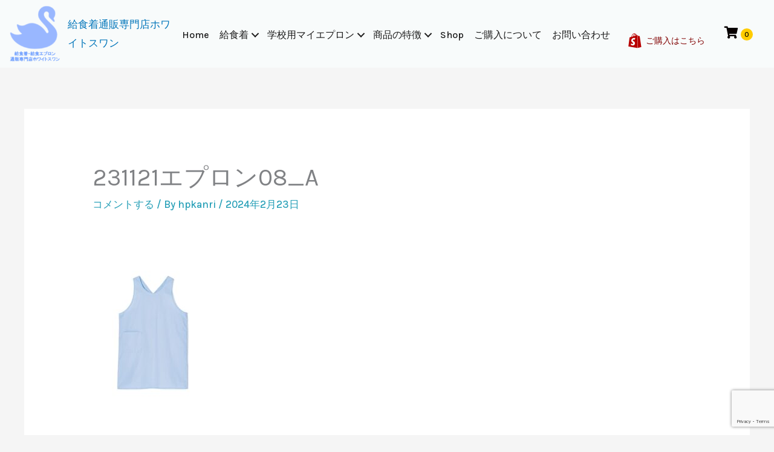

--- FILE ---
content_type: text/html; charset=utf-8
request_url: https://www.google.com/recaptcha/api2/anchor?ar=1&k=6LfL56YqAAAAAPcJnoeVxy0uUU77rMHw6HNGx8Lp&co=aHR0cHM6Ly93aGl0ZXN3YW4ua3l1c3lva3UubmV0OjQ0Mw..&hl=en&v=PoyoqOPhxBO7pBk68S4YbpHZ&size=invisible&anchor-ms=20000&execute-ms=30000&cb=nt2tpw3702tg
body_size: 48603
content:
<!DOCTYPE HTML><html dir="ltr" lang="en"><head><meta http-equiv="Content-Type" content="text/html; charset=UTF-8">
<meta http-equiv="X-UA-Compatible" content="IE=edge">
<title>reCAPTCHA</title>
<style type="text/css">
/* cyrillic-ext */
@font-face {
  font-family: 'Roboto';
  font-style: normal;
  font-weight: 400;
  font-stretch: 100%;
  src: url(//fonts.gstatic.com/s/roboto/v48/KFO7CnqEu92Fr1ME7kSn66aGLdTylUAMa3GUBHMdazTgWw.woff2) format('woff2');
  unicode-range: U+0460-052F, U+1C80-1C8A, U+20B4, U+2DE0-2DFF, U+A640-A69F, U+FE2E-FE2F;
}
/* cyrillic */
@font-face {
  font-family: 'Roboto';
  font-style: normal;
  font-weight: 400;
  font-stretch: 100%;
  src: url(//fonts.gstatic.com/s/roboto/v48/KFO7CnqEu92Fr1ME7kSn66aGLdTylUAMa3iUBHMdazTgWw.woff2) format('woff2');
  unicode-range: U+0301, U+0400-045F, U+0490-0491, U+04B0-04B1, U+2116;
}
/* greek-ext */
@font-face {
  font-family: 'Roboto';
  font-style: normal;
  font-weight: 400;
  font-stretch: 100%;
  src: url(//fonts.gstatic.com/s/roboto/v48/KFO7CnqEu92Fr1ME7kSn66aGLdTylUAMa3CUBHMdazTgWw.woff2) format('woff2');
  unicode-range: U+1F00-1FFF;
}
/* greek */
@font-face {
  font-family: 'Roboto';
  font-style: normal;
  font-weight: 400;
  font-stretch: 100%;
  src: url(//fonts.gstatic.com/s/roboto/v48/KFO7CnqEu92Fr1ME7kSn66aGLdTylUAMa3-UBHMdazTgWw.woff2) format('woff2');
  unicode-range: U+0370-0377, U+037A-037F, U+0384-038A, U+038C, U+038E-03A1, U+03A3-03FF;
}
/* math */
@font-face {
  font-family: 'Roboto';
  font-style: normal;
  font-weight: 400;
  font-stretch: 100%;
  src: url(//fonts.gstatic.com/s/roboto/v48/KFO7CnqEu92Fr1ME7kSn66aGLdTylUAMawCUBHMdazTgWw.woff2) format('woff2');
  unicode-range: U+0302-0303, U+0305, U+0307-0308, U+0310, U+0312, U+0315, U+031A, U+0326-0327, U+032C, U+032F-0330, U+0332-0333, U+0338, U+033A, U+0346, U+034D, U+0391-03A1, U+03A3-03A9, U+03B1-03C9, U+03D1, U+03D5-03D6, U+03F0-03F1, U+03F4-03F5, U+2016-2017, U+2034-2038, U+203C, U+2040, U+2043, U+2047, U+2050, U+2057, U+205F, U+2070-2071, U+2074-208E, U+2090-209C, U+20D0-20DC, U+20E1, U+20E5-20EF, U+2100-2112, U+2114-2115, U+2117-2121, U+2123-214F, U+2190, U+2192, U+2194-21AE, U+21B0-21E5, U+21F1-21F2, U+21F4-2211, U+2213-2214, U+2216-22FF, U+2308-230B, U+2310, U+2319, U+231C-2321, U+2336-237A, U+237C, U+2395, U+239B-23B7, U+23D0, U+23DC-23E1, U+2474-2475, U+25AF, U+25B3, U+25B7, U+25BD, U+25C1, U+25CA, U+25CC, U+25FB, U+266D-266F, U+27C0-27FF, U+2900-2AFF, U+2B0E-2B11, U+2B30-2B4C, U+2BFE, U+3030, U+FF5B, U+FF5D, U+1D400-1D7FF, U+1EE00-1EEFF;
}
/* symbols */
@font-face {
  font-family: 'Roboto';
  font-style: normal;
  font-weight: 400;
  font-stretch: 100%;
  src: url(//fonts.gstatic.com/s/roboto/v48/KFO7CnqEu92Fr1ME7kSn66aGLdTylUAMaxKUBHMdazTgWw.woff2) format('woff2');
  unicode-range: U+0001-000C, U+000E-001F, U+007F-009F, U+20DD-20E0, U+20E2-20E4, U+2150-218F, U+2190, U+2192, U+2194-2199, U+21AF, U+21E6-21F0, U+21F3, U+2218-2219, U+2299, U+22C4-22C6, U+2300-243F, U+2440-244A, U+2460-24FF, U+25A0-27BF, U+2800-28FF, U+2921-2922, U+2981, U+29BF, U+29EB, U+2B00-2BFF, U+4DC0-4DFF, U+FFF9-FFFB, U+10140-1018E, U+10190-1019C, U+101A0, U+101D0-101FD, U+102E0-102FB, U+10E60-10E7E, U+1D2C0-1D2D3, U+1D2E0-1D37F, U+1F000-1F0FF, U+1F100-1F1AD, U+1F1E6-1F1FF, U+1F30D-1F30F, U+1F315, U+1F31C, U+1F31E, U+1F320-1F32C, U+1F336, U+1F378, U+1F37D, U+1F382, U+1F393-1F39F, U+1F3A7-1F3A8, U+1F3AC-1F3AF, U+1F3C2, U+1F3C4-1F3C6, U+1F3CA-1F3CE, U+1F3D4-1F3E0, U+1F3ED, U+1F3F1-1F3F3, U+1F3F5-1F3F7, U+1F408, U+1F415, U+1F41F, U+1F426, U+1F43F, U+1F441-1F442, U+1F444, U+1F446-1F449, U+1F44C-1F44E, U+1F453, U+1F46A, U+1F47D, U+1F4A3, U+1F4B0, U+1F4B3, U+1F4B9, U+1F4BB, U+1F4BF, U+1F4C8-1F4CB, U+1F4D6, U+1F4DA, U+1F4DF, U+1F4E3-1F4E6, U+1F4EA-1F4ED, U+1F4F7, U+1F4F9-1F4FB, U+1F4FD-1F4FE, U+1F503, U+1F507-1F50B, U+1F50D, U+1F512-1F513, U+1F53E-1F54A, U+1F54F-1F5FA, U+1F610, U+1F650-1F67F, U+1F687, U+1F68D, U+1F691, U+1F694, U+1F698, U+1F6AD, U+1F6B2, U+1F6B9-1F6BA, U+1F6BC, U+1F6C6-1F6CF, U+1F6D3-1F6D7, U+1F6E0-1F6EA, U+1F6F0-1F6F3, U+1F6F7-1F6FC, U+1F700-1F7FF, U+1F800-1F80B, U+1F810-1F847, U+1F850-1F859, U+1F860-1F887, U+1F890-1F8AD, U+1F8B0-1F8BB, U+1F8C0-1F8C1, U+1F900-1F90B, U+1F93B, U+1F946, U+1F984, U+1F996, U+1F9E9, U+1FA00-1FA6F, U+1FA70-1FA7C, U+1FA80-1FA89, U+1FA8F-1FAC6, U+1FACE-1FADC, U+1FADF-1FAE9, U+1FAF0-1FAF8, U+1FB00-1FBFF;
}
/* vietnamese */
@font-face {
  font-family: 'Roboto';
  font-style: normal;
  font-weight: 400;
  font-stretch: 100%;
  src: url(//fonts.gstatic.com/s/roboto/v48/KFO7CnqEu92Fr1ME7kSn66aGLdTylUAMa3OUBHMdazTgWw.woff2) format('woff2');
  unicode-range: U+0102-0103, U+0110-0111, U+0128-0129, U+0168-0169, U+01A0-01A1, U+01AF-01B0, U+0300-0301, U+0303-0304, U+0308-0309, U+0323, U+0329, U+1EA0-1EF9, U+20AB;
}
/* latin-ext */
@font-face {
  font-family: 'Roboto';
  font-style: normal;
  font-weight: 400;
  font-stretch: 100%;
  src: url(//fonts.gstatic.com/s/roboto/v48/KFO7CnqEu92Fr1ME7kSn66aGLdTylUAMa3KUBHMdazTgWw.woff2) format('woff2');
  unicode-range: U+0100-02BA, U+02BD-02C5, U+02C7-02CC, U+02CE-02D7, U+02DD-02FF, U+0304, U+0308, U+0329, U+1D00-1DBF, U+1E00-1E9F, U+1EF2-1EFF, U+2020, U+20A0-20AB, U+20AD-20C0, U+2113, U+2C60-2C7F, U+A720-A7FF;
}
/* latin */
@font-face {
  font-family: 'Roboto';
  font-style: normal;
  font-weight: 400;
  font-stretch: 100%;
  src: url(//fonts.gstatic.com/s/roboto/v48/KFO7CnqEu92Fr1ME7kSn66aGLdTylUAMa3yUBHMdazQ.woff2) format('woff2');
  unicode-range: U+0000-00FF, U+0131, U+0152-0153, U+02BB-02BC, U+02C6, U+02DA, U+02DC, U+0304, U+0308, U+0329, U+2000-206F, U+20AC, U+2122, U+2191, U+2193, U+2212, U+2215, U+FEFF, U+FFFD;
}
/* cyrillic-ext */
@font-face {
  font-family: 'Roboto';
  font-style: normal;
  font-weight: 500;
  font-stretch: 100%;
  src: url(//fonts.gstatic.com/s/roboto/v48/KFO7CnqEu92Fr1ME7kSn66aGLdTylUAMa3GUBHMdazTgWw.woff2) format('woff2');
  unicode-range: U+0460-052F, U+1C80-1C8A, U+20B4, U+2DE0-2DFF, U+A640-A69F, U+FE2E-FE2F;
}
/* cyrillic */
@font-face {
  font-family: 'Roboto';
  font-style: normal;
  font-weight: 500;
  font-stretch: 100%;
  src: url(//fonts.gstatic.com/s/roboto/v48/KFO7CnqEu92Fr1ME7kSn66aGLdTylUAMa3iUBHMdazTgWw.woff2) format('woff2');
  unicode-range: U+0301, U+0400-045F, U+0490-0491, U+04B0-04B1, U+2116;
}
/* greek-ext */
@font-face {
  font-family: 'Roboto';
  font-style: normal;
  font-weight: 500;
  font-stretch: 100%;
  src: url(//fonts.gstatic.com/s/roboto/v48/KFO7CnqEu92Fr1ME7kSn66aGLdTylUAMa3CUBHMdazTgWw.woff2) format('woff2');
  unicode-range: U+1F00-1FFF;
}
/* greek */
@font-face {
  font-family: 'Roboto';
  font-style: normal;
  font-weight: 500;
  font-stretch: 100%;
  src: url(//fonts.gstatic.com/s/roboto/v48/KFO7CnqEu92Fr1ME7kSn66aGLdTylUAMa3-UBHMdazTgWw.woff2) format('woff2');
  unicode-range: U+0370-0377, U+037A-037F, U+0384-038A, U+038C, U+038E-03A1, U+03A3-03FF;
}
/* math */
@font-face {
  font-family: 'Roboto';
  font-style: normal;
  font-weight: 500;
  font-stretch: 100%;
  src: url(//fonts.gstatic.com/s/roboto/v48/KFO7CnqEu92Fr1ME7kSn66aGLdTylUAMawCUBHMdazTgWw.woff2) format('woff2');
  unicode-range: U+0302-0303, U+0305, U+0307-0308, U+0310, U+0312, U+0315, U+031A, U+0326-0327, U+032C, U+032F-0330, U+0332-0333, U+0338, U+033A, U+0346, U+034D, U+0391-03A1, U+03A3-03A9, U+03B1-03C9, U+03D1, U+03D5-03D6, U+03F0-03F1, U+03F4-03F5, U+2016-2017, U+2034-2038, U+203C, U+2040, U+2043, U+2047, U+2050, U+2057, U+205F, U+2070-2071, U+2074-208E, U+2090-209C, U+20D0-20DC, U+20E1, U+20E5-20EF, U+2100-2112, U+2114-2115, U+2117-2121, U+2123-214F, U+2190, U+2192, U+2194-21AE, U+21B0-21E5, U+21F1-21F2, U+21F4-2211, U+2213-2214, U+2216-22FF, U+2308-230B, U+2310, U+2319, U+231C-2321, U+2336-237A, U+237C, U+2395, U+239B-23B7, U+23D0, U+23DC-23E1, U+2474-2475, U+25AF, U+25B3, U+25B7, U+25BD, U+25C1, U+25CA, U+25CC, U+25FB, U+266D-266F, U+27C0-27FF, U+2900-2AFF, U+2B0E-2B11, U+2B30-2B4C, U+2BFE, U+3030, U+FF5B, U+FF5D, U+1D400-1D7FF, U+1EE00-1EEFF;
}
/* symbols */
@font-face {
  font-family: 'Roboto';
  font-style: normal;
  font-weight: 500;
  font-stretch: 100%;
  src: url(//fonts.gstatic.com/s/roboto/v48/KFO7CnqEu92Fr1ME7kSn66aGLdTylUAMaxKUBHMdazTgWw.woff2) format('woff2');
  unicode-range: U+0001-000C, U+000E-001F, U+007F-009F, U+20DD-20E0, U+20E2-20E4, U+2150-218F, U+2190, U+2192, U+2194-2199, U+21AF, U+21E6-21F0, U+21F3, U+2218-2219, U+2299, U+22C4-22C6, U+2300-243F, U+2440-244A, U+2460-24FF, U+25A0-27BF, U+2800-28FF, U+2921-2922, U+2981, U+29BF, U+29EB, U+2B00-2BFF, U+4DC0-4DFF, U+FFF9-FFFB, U+10140-1018E, U+10190-1019C, U+101A0, U+101D0-101FD, U+102E0-102FB, U+10E60-10E7E, U+1D2C0-1D2D3, U+1D2E0-1D37F, U+1F000-1F0FF, U+1F100-1F1AD, U+1F1E6-1F1FF, U+1F30D-1F30F, U+1F315, U+1F31C, U+1F31E, U+1F320-1F32C, U+1F336, U+1F378, U+1F37D, U+1F382, U+1F393-1F39F, U+1F3A7-1F3A8, U+1F3AC-1F3AF, U+1F3C2, U+1F3C4-1F3C6, U+1F3CA-1F3CE, U+1F3D4-1F3E0, U+1F3ED, U+1F3F1-1F3F3, U+1F3F5-1F3F7, U+1F408, U+1F415, U+1F41F, U+1F426, U+1F43F, U+1F441-1F442, U+1F444, U+1F446-1F449, U+1F44C-1F44E, U+1F453, U+1F46A, U+1F47D, U+1F4A3, U+1F4B0, U+1F4B3, U+1F4B9, U+1F4BB, U+1F4BF, U+1F4C8-1F4CB, U+1F4D6, U+1F4DA, U+1F4DF, U+1F4E3-1F4E6, U+1F4EA-1F4ED, U+1F4F7, U+1F4F9-1F4FB, U+1F4FD-1F4FE, U+1F503, U+1F507-1F50B, U+1F50D, U+1F512-1F513, U+1F53E-1F54A, U+1F54F-1F5FA, U+1F610, U+1F650-1F67F, U+1F687, U+1F68D, U+1F691, U+1F694, U+1F698, U+1F6AD, U+1F6B2, U+1F6B9-1F6BA, U+1F6BC, U+1F6C6-1F6CF, U+1F6D3-1F6D7, U+1F6E0-1F6EA, U+1F6F0-1F6F3, U+1F6F7-1F6FC, U+1F700-1F7FF, U+1F800-1F80B, U+1F810-1F847, U+1F850-1F859, U+1F860-1F887, U+1F890-1F8AD, U+1F8B0-1F8BB, U+1F8C0-1F8C1, U+1F900-1F90B, U+1F93B, U+1F946, U+1F984, U+1F996, U+1F9E9, U+1FA00-1FA6F, U+1FA70-1FA7C, U+1FA80-1FA89, U+1FA8F-1FAC6, U+1FACE-1FADC, U+1FADF-1FAE9, U+1FAF0-1FAF8, U+1FB00-1FBFF;
}
/* vietnamese */
@font-face {
  font-family: 'Roboto';
  font-style: normal;
  font-weight: 500;
  font-stretch: 100%;
  src: url(//fonts.gstatic.com/s/roboto/v48/KFO7CnqEu92Fr1ME7kSn66aGLdTylUAMa3OUBHMdazTgWw.woff2) format('woff2');
  unicode-range: U+0102-0103, U+0110-0111, U+0128-0129, U+0168-0169, U+01A0-01A1, U+01AF-01B0, U+0300-0301, U+0303-0304, U+0308-0309, U+0323, U+0329, U+1EA0-1EF9, U+20AB;
}
/* latin-ext */
@font-face {
  font-family: 'Roboto';
  font-style: normal;
  font-weight: 500;
  font-stretch: 100%;
  src: url(//fonts.gstatic.com/s/roboto/v48/KFO7CnqEu92Fr1ME7kSn66aGLdTylUAMa3KUBHMdazTgWw.woff2) format('woff2');
  unicode-range: U+0100-02BA, U+02BD-02C5, U+02C7-02CC, U+02CE-02D7, U+02DD-02FF, U+0304, U+0308, U+0329, U+1D00-1DBF, U+1E00-1E9F, U+1EF2-1EFF, U+2020, U+20A0-20AB, U+20AD-20C0, U+2113, U+2C60-2C7F, U+A720-A7FF;
}
/* latin */
@font-face {
  font-family: 'Roboto';
  font-style: normal;
  font-weight: 500;
  font-stretch: 100%;
  src: url(//fonts.gstatic.com/s/roboto/v48/KFO7CnqEu92Fr1ME7kSn66aGLdTylUAMa3yUBHMdazQ.woff2) format('woff2');
  unicode-range: U+0000-00FF, U+0131, U+0152-0153, U+02BB-02BC, U+02C6, U+02DA, U+02DC, U+0304, U+0308, U+0329, U+2000-206F, U+20AC, U+2122, U+2191, U+2193, U+2212, U+2215, U+FEFF, U+FFFD;
}
/* cyrillic-ext */
@font-face {
  font-family: 'Roboto';
  font-style: normal;
  font-weight: 900;
  font-stretch: 100%;
  src: url(//fonts.gstatic.com/s/roboto/v48/KFO7CnqEu92Fr1ME7kSn66aGLdTylUAMa3GUBHMdazTgWw.woff2) format('woff2');
  unicode-range: U+0460-052F, U+1C80-1C8A, U+20B4, U+2DE0-2DFF, U+A640-A69F, U+FE2E-FE2F;
}
/* cyrillic */
@font-face {
  font-family: 'Roboto';
  font-style: normal;
  font-weight: 900;
  font-stretch: 100%;
  src: url(//fonts.gstatic.com/s/roboto/v48/KFO7CnqEu92Fr1ME7kSn66aGLdTylUAMa3iUBHMdazTgWw.woff2) format('woff2');
  unicode-range: U+0301, U+0400-045F, U+0490-0491, U+04B0-04B1, U+2116;
}
/* greek-ext */
@font-face {
  font-family: 'Roboto';
  font-style: normal;
  font-weight: 900;
  font-stretch: 100%;
  src: url(//fonts.gstatic.com/s/roboto/v48/KFO7CnqEu92Fr1ME7kSn66aGLdTylUAMa3CUBHMdazTgWw.woff2) format('woff2');
  unicode-range: U+1F00-1FFF;
}
/* greek */
@font-face {
  font-family: 'Roboto';
  font-style: normal;
  font-weight: 900;
  font-stretch: 100%;
  src: url(//fonts.gstatic.com/s/roboto/v48/KFO7CnqEu92Fr1ME7kSn66aGLdTylUAMa3-UBHMdazTgWw.woff2) format('woff2');
  unicode-range: U+0370-0377, U+037A-037F, U+0384-038A, U+038C, U+038E-03A1, U+03A3-03FF;
}
/* math */
@font-face {
  font-family: 'Roboto';
  font-style: normal;
  font-weight: 900;
  font-stretch: 100%;
  src: url(//fonts.gstatic.com/s/roboto/v48/KFO7CnqEu92Fr1ME7kSn66aGLdTylUAMawCUBHMdazTgWw.woff2) format('woff2');
  unicode-range: U+0302-0303, U+0305, U+0307-0308, U+0310, U+0312, U+0315, U+031A, U+0326-0327, U+032C, U+032F-0330, U+0332-0333, U+0338, U+033A, U+0346, U+034D, U+0391-03A1, U+03A3-03A9, U+03B1-03C9, U+03D1, U+03D5-03D6, U+03F0-03F1, U+03F4-03F5, U+2016-2017, U+2034-2038, U+203C, U+2040, U+2043, U+2047, U+2050, U+2057, U+205F, U+2070-2071, U+2074-208E, U+2090-209C, U+20D0-20DC, U+20E1, U+20E5-20EF, U+2100-2112, U+2114-2115, U+2117-2121, U+2123-214F, U+2190, U+2192, U+2194-21AE, U+21B0-21E5, U+21F1-21F2, U+21F4-2211, U+2213-2214, U+2216-22FF, U+2308-230B, U+2310, U+2319, U+231C-2321, U+2336-237A, U+237C, U+2395, U+239B-23B7, U+23D0, U+23DC-23E1, U+2474-2475, U+25AF, U+25B3, U+25B7, U+25BD, U+25C1, U+25CA, U+25CC, U+25FB, U+266D-266F, U+27C0-27FF, U+2900-2AFF, U+2B0E-2B11, U+2B30-2B4C, U+2BFE, U+3030, U+FF5B, U+FF5D, U+1D400-1D7FF, U+1EE00-1EEFF;
}
/* symbols */
@font-face {
  font-family: 'Roboto';
  font-style: normal;
  font-weight: 900;
  font-stretch: 100%;
  src: url(//fonts.gstatic.com/s/roboto/v48/KFO7CnqEu92Fr1ME7kSn66aGLdTylUAMaxKUBHMdazTgWw.woff2) format('woff2');
  unicode-range: U+0001-000C, U+000E-001F, U+007F-009F, U+20DD-20E0, U+20E2-20E4, U+2150-218F, U+2190, U+2192, U+2194-2199, U+21AF, U+21E6-21F0, U+21F3, U+2218-2219, U+2299, U+22C4-22C6, U+2300-243F, U+2440-244A, U+2460-24FF, U+25A0-27BF, U+2800-28FF, U+2921-2922, U+2981, U+29BF, U+29EB, U+2B00-2BFF, U+4DC0-4DFF, U+FFF9-FFFB, U+10140-1018E, U+10190-1019C, U+101A0, U+101D0-101FD, U+102E0-102FB, U+10E60-10E7E, U+1D2C0-1D2D3, U+1D2E0-1D37F, U+1F000-1F0FF, U+1F100-1F1AD, U+1F1E6-1F1FF, U+1F30D-1F30F, U+1F315, U+1F31C, U+1F31E, U+1F320-1F32C, U+1F336, U+1F378, U+1F37D, U+1F382, U+1F393-1F39F, U+1F3A7-1F3A8, U+1F3AC-1F3AF, U+1F3C2, U+1F3C4-1F3C6, U+1F3CA-1F3CE, U+1F3D4-1F3E0, U+1F3ED, U+1F3F1-1F3F3, U+1F3F5-1F3F7, U+1F408, U+1F415, U+1F41F, U+1F426, U+1F43F, U+1F441-1F442, U+1F444, U+1F446-1F449, U+1F44C-1F44E, U+1F453, U+1F46A, U+1F47D, U+1F4A3, U+1F4B0, U+1F4B3, U+1F4B9, U+1F4BB, U+1F4BF, U+1F4C8-1F4CB, U+1F4D6, U+1F4DA, U+1F4DF, U+1F4E3-1F4E6, U+1F4EA-1F4ED, U+1F4F7, U+1F4F9-1F4FB, U+1F4FD-1F4FE, U+1F503, U+1F507-1F50B, U+1F50D, U+1F512-1F513, U+1F53E-1F54A, U+1F54F-1F5FA, U+1F610, U+1F650-1F67F, U+1F687, U+1F68D, U+1F691, U+1F694, U+1F698, U+1F6AD, U+1F6B2, U+1F6B9-1F6BA, U+1F6BC, U+1F6C6-1F6CF, U+1F6D3-1F6D7, U+1F6E0-1F6EA, U+1F6F0-1F6F3, U+1F6F7-1F6FC, U+1F700-1F7FF, U+1F800-1F80B, U+1F810-1F847, U+1F850-1F859, U+1F860-1F887, U+1F890-1F8AD, U+1F8B0-1F8BB, U+1F8C0-1F8C1, U+1F900-1F90B, U+1F93B, U+1F946, U+1F984, U+1F996, U+1F9E9, U+1FA00-1FA6F, U+1FA70-1FA7C, U+1FA80-1FA89, U+1FA8F-1FAC6, U+1FACE-1FADC, U+1FADF-1FAE9, U+1FAF0-1FAF8, U+1FB00-1FBFF;
}
/* vietnamese */
@font-face {
  font-family: 'Roboto';
  font-style: normal;
  font-weight: 900;
  font-stretch: 100%;
  src: url(//fonts.gstatic.com/s/roboto/v48/KFO7CnqEu92Fr1ME7kSn66aGLdTylUAMa3OUBHMdazTgWw.woff2) format('woff2');
  unicode-range: U+0102-0103, U+0110-0111, U+0128-0129, U+0168-0169, U+01A0-01A1, U+01AF-01B0, U+0300-0301, U+0303-0304, U+0308-0309, U+0323, U+0329, U+1EA0-1EF9, U+20AB;
}
/* latin-ext */
@font-face {
  font-family: 'Roboto';
  font-style: normal;
  font-weight: 900;
  font-stretch: 100%;
  src: url(//fonts.gstatic.com/s/roboto/v48/KFO7CnqEu92Fr1ME7kSn66aGLdTylUAMa3KUBHMdazTgWw.woff2) format('woff2');
  unicode-range: U+0100-02BA, U+02BD-02C5, U+02C7-02CC, U+02CE-02D7, U+02DD-02FF, U+0304, U+0308, U+0329, U+1D00-1DBF, U+1E00-1E9F, U+1EF2-1EFF, U+2020, U+20A0-20AB, U+20AD-20C0, U+2113, U+2C60-2C7F, U+A720-A7FF;
}
/* latin */
@font-face {
  font-family: 'Roboto';
  font-style: normal;
  font-weight: 900;
  font-stretch: 100%;
  src: url(//fonts.gstatic.com/s/roboto/v48/KFO7CnqEu92Fr1ME7kSn66aGLdTylUAMa3yUBHMdazQ.woff2) format('woff2');
  unicode-range: U+0000-00FF, U+0131, U+0152-0153, U+02BB-02BC, U+02C6, U+02DA, U+02DC, U+0304, U+0308, U+0329, U+2000-206F, U+20AC, U+2122, U+2191, U+2193, U+2212, U+2215, U+FEFF, U+FFFD;
}

</style>
<link rel="stylesheet" type="text/css" href="https://www.gstatic.com/recaptcha/releases/PoyoqOPhxBO7pBk68S4YbpHZ/styles__ltr.css">
<script nonce="jxOWQ2hY2u-yspHeCUh6MQ" type="text/javascript">window['__recaptcha_api'] = 'https://www.google.com/recaptcha/api2/';</script>
<script type="text/javascript" src="https://www.gstatic.com/recaptcha/releases/PoyoqOPhxBO7pBk68S4YbpHZ/recaptcha__en.js" nonce="jxOWQ2hY2u-yspHeCUh6MQ">
      
    </script></head>
<body><div id="rc-anchor-alert" class="rc-anchor-alert"></div>
<input type="hidden" id="recaptcha-token" value="[base64]">
<script type="text/javascript" nonce="jxOWQ2hY2u-yspHeCUh6MQ">
      recaptcha.anchor.Main.init("[\x22ainput\x22,[\x22bgdata\x22,\x22\x22,\[base64]/[base64]/[base64]/[base64]/[base64]/UltsKytdPUU6KEU8MjA0OD9SW2wrK109RT4+NnwxOTI6KChFJjY0NTEyKT09NTUyOTYmJk0rMTxjLmxlbmd0aCYmKGMuY2hhckNvZGVBdChNKzEpJjY0NTEyKT09NTYzMjA/[base64]/[base64]/[base64]/[base64]/[base64]/[base64]/[base64]\x22,\[base64]\x22,\x22wpDClcKeczU+wpzCkFnDtmg8wqLCmcKiwoMUPMKHw4dwI8KewqM/GsKbwrDClcKGaMO0PcKUw5fCjWbDi8KDw7okTcOPOsKRRsOcw7nCmcODCcOiUgjDvjQqw5RBw7LDmcO7JcOoEsOzJsOaNGEYVQDCtwbCi8K8LS5Ow6IVw4fDhW1XKwLCkAtodsOKL8Olw5nDlcO1wo3CpAbCn2rDmm5ww5nCpgvCvsOswo3DrxXDq8K1wqVYw6d/w6wqw7Q6PzXCrBfDsFMjw5HCvzBCC8O8wrsgwp5XCMKbw6zCn8OyPsK9wo3DuA3CmgnCnDbDlsKxKyUuwqxLWXI9woTDono8IhvCk8K/EcKXNUfDlsOER8O+eMKmQ1fDhiXCrMObZ0smQ8OAc8KRwpLDsX/Ds0knwqrDhMOTfcOhw53CuGPDicODw57DvsKALsOQwoHDoRRpw7pyI8Knw5nDmXdISW3DiDRdw6/CjsKebMO1w5zDl8KQCMK0w4RbTMOhU8K6IcK7LHwgwplfwot+woRdwqPDhmRGwpxRQVzChEwzwo/DsMOUGQ4ff3FTWSLDhMOPwrPDoj5Ow6kgHxhZAnBbwok9W1c4IU04IE/ChDxpw6nDpwvCp8Krw53Cr1Z7LmkSwpDDiF7CtMOrw6Zyw5Zdw7XDoMKwwoMvbjjCh8K3wrMfwoRnwq7CicKGw4rDiVVXexlww6xVH0ohVBDDj8KuwrtJW3dGX0k/wq3CsV7Dt2zDlSDCuC/DlsK3Xjoxw5vDug1mw5XCi8OIBA/Dm8OHRsKxwpJnT8Kyw7RFDzTDsH7DomzDlEp6wplhw7caZcKxw6khwqpBIj9Yw7XCpjjDgkU/[base64]/DgWTCq8K3eE4FGAbDisKXF8OIwqHDrcKSZAHCpwXDsX1sw7LChsO5w5wXwrPCqVTDq3LDuh9ZR10ME8KeX8O1VsOnw54ewrEJEQrDrGcVw61vB2vDoMO9wpRNbMK3wocjSVtGwpR/w4Y6csO8fRjDuH8sfMO3PhAZU8Kwwqgcw5bDgsOCWxfDsRzDkSLCr8O5MzvCvsOuw6vDmW/CnsOjwrzDsQtYw6HChsOmMRNiwqI8w5kRHR/DjWZLMcOUwoJ8wp/Dhz91woN/acORQMKnwrjCkcKRwp7Cg2sswqRUw7zCpcOcwqfDnl/DtcOnEMKBwozCin1nDXYWSyHCmMKtwqpFw6MLwoMTCMKNGsK4wobDngPCvgcMw7YPSm7DqcKhwqVuXWhVfsKuwrsYRcOpeFU8w7A5wrtTLg/CocO/w6fCmcOqCzJYwq/[base64]/[base64]/CpcKjw441w6hFwpbCix4/csKibVRcwqfDv8KVwpF3w4p9w5TDiz9KacKnDMKYFWk7XCpfNXUGXQvDsxLDvA7CqsKnwrg3w4DCjMO/QWQ4cyJWw4lyLMOAwqbDqcO6wpt4UMKMw6oMIMOWw4IuWcO9IUjDm8O2awTCgsKoL2MFSsONw4B6KTRHHyHCmsKxexMBMGzDgmoUw7vDthNvwojCrSTDrR4Dw63CrMOzUAvCucOBTMK8w4JZS8OCwpVVw6ZPwrnChsOxwrcETSLDp8OqC14wwo/CnSlkF8OcOD3DrXc7WkrDssKre3rCgsOlw7h9woTCjMKmEsODVi3DusOOCk9fE3UkdcOPF1YPw79eC8O6w6/CoW5OFzDCvT/CqDwYdcKBwoNqV2E7RR3Cg8Kfw6IwAcKIQcOWTjZuw45vwp3ClxTCoMKyw6DDtcKyw7PDvhw6wp/[base64]/w70NE8ODw7g/[base64]/CsxjDtMK4wrTCqm7DusKBSC58UHbCojvCk8KuWMKwUSTDpsKnIyh2b8OMUnDCksKbCMOew4NPaU43w5vDicOywqXDsDMjw5nDhcKbLMKPBMOnUArDv2Nybz7Dq0PClS/DpgA/[base64]/[base64]/Cgs+w7/[base64]/CjsOSC8KhGsOEaMOTGcKyw7/DvMKlwr/DgS/CucOWQcOQwpgrDm7DpgfCjsO/w6zCpMKJw4XCk0fCmcOow78UTMKgUsKSdWE5w593w7YxbHAfIsO1eWTDoB3DssKqU0jCoGzCiUILAMOowpLChcOdw5dTw4k5w69aR8ODe8KecsKAwoEcesKFwoAwPx/Cu8KyasKKwo7ClsOML8KUPSPCrgJ2w69GbBXCnwcWPcKZwoHDpWTDnC0iFsO2QEXDiCTCg8OKWsO/wrfDgFQHBcKtHsKLwqECwrvDt3jDqzU4w7bCv8KmTsO/[base64]/Dt8KUIcKecsOzwoDDjV1Qw4tawpHDm2NLcsKQVTRIw6HCrWnCgcOnf8KRYcOCw5XCgcO3TcK0wrnDqMOzwo9rVkYIwrvCuMKew4ZnasOQWcKDwrdoJ8Kswp1Hwr/CscOYccORw6jDgMKyCnPDlA/CpsKWwrnCosO2cm8macOzYsK4wrs8wrIVI3gQUB9ZwrTCtnXCusKefg7Dj07Cm1UCTXvDvx4+D8KYb8KEJD7CrnvDn8O7wpVjwpglPDbCgMKVw7EbPVrCpzXDuGhJPcO/w4DDgy1Aw6bDmcORGEQrw6fCn8OhD33CgGxaw5ldXcK0XsKlw7XDiVvDtMKMwqTCnMKxwrpCY8OPwpfClhQ3w4XDvsOafSrChg07GH7CiV/DtcOgwq9qKmbDuW7DrsObwoE8wp/DjlLDjDlHwrPCiTnCl8OqJVg4NEDCsR3DucOUwpfCo8OqbVzDr1HDrsOhR8OCw5vCmDhuw4kOacKuQSFKXcOYw4c+wpfDh0tcSMKrXUlGw4XCqsK5wrjDtcKqwrvCk8KFw5sTOcKfwqNzwozCqMKqPmcpw5rDmMK/wpTCvsO4Z8K/w68OCnpkwoI3wr5KPEJOw6ACL8KOwr4QJBrDoB1SeHvCncKpw4TDh8Kow6BONE3CnlLCriPDtsO2AwPCmAjClcKkw7V8w7TDisOOHMOEwok/DVFJwpLDn8KdXzlnJMOBZMOUOkLCu8OxwrNAS8OYNj4Ow7TCi8KiccOMwoHCn0vDulsuZAUNRXvDssKvwojCnkEzJsOLQ8OKw6LDhsOBMsKyw5R6IcOTwpUXwoRXwpnCjcK/IsKTwrzDrcKVW8Opw7/[base64]/DgsKww7vCgcKHe27DvsOJwqvDhcOxImcnwoVzCDkAC8ORNsKddMKNw7cLw5llX00Fw7vCmwpyw5Ytw7DDrCEbwpDCmsOgwqnCu3x+cTsgRCDCkMOvOgQHw5lBUsOJw51MVsOLCsKdw67DuynDvsOpw7jCtyhkwoTDqyXCjMKgaMKKw5fClTI8w50+BMOWwo8XMw/ClBN0dsOIwojDr8Ozw5zCtxtVwqY9PQ7DpAHClk/[base64]/Dlx7CjEVSw6Byw6VMwr3CtWM6Cw5FwqxGw7LCicK8d2wYfsKlw5gQKzNSwpV+woY9L0llwqHCnm/CtHgcGMORbS7ChcO6OHJ2NGHDi8OwwqDCtSgpSsKgw5TClDhcJWrDvy7DqVcjw5VLccKHw5vCp8OOGj0qw7PCtTzDlQ0nwog5w5bDrkQDYxpCw6bCn8KzCcKdDTrDkWLDkcKgwq/[base64]/DmRTDqMKdw47CjRvCl0F/[base64]/Cv3fDvXLCjjfCgMOeF8Okw41QHsOyTj4bNsKTw5XDtMK3wpluXWzDmcOtwq3ComPDjD/Dq1g7CsObSsOAwpfClcOGwobDhi7Dt8KEXcKBDl/CpsKrwohWWH3DnwbDs8KMawUyw65Vw79Lw6Mfw6/Dv8OWX8Opw6HDksOJTjQVwqsgw5k5YMORG1t2wpJYwpHCkMOiWD54AcOMw6LCqcOmwqLCpjY4IMOqOMKdUy85UWnCqAoaw5XDhcOTwrnDhsK+w6/Dm8OkwpkRw43DnBgXw74kBy4UGsKpwpLDshrCqj7Dswd/[base64]/w7PCksKcw7DCscKkw4nCqsOwwrXDqCp0FFt4ccKGwr4OYVDCoRLDoCDCs8OGC8KAw404ZcOrIsKvVsK2QENmJ8O0EFVQGxjCmjnDlBNzacOPw4HDrsOsw4IUH27DoEY5w6rDuAjCgGZ/wovDtMKiCBrDrUPCsMO8AnHDtlXCtcOzEsO3R8O0w73DqsKYwospw5zCgcOoWTrCmT/CnWfCvVFJw7vDmWglFmgFJcOhfcOzw7HCoMKEEMOiwqsWNsOewrvDmMKEw6fCjMK8wpXCjGfCnjDCtlRJBn7DpzjCmwjDvMObLMKpfFR/IEzCg8OKEXTDtcO9w7PDvcKmG3gSw6TDjQbDsMO/w4N3w5tpLcKrPsOndcKwA3TDvn3Cl8KpClxPwrQrwod/w4bDvEUHPVJ1FcKow7dTWnLDn8K8dMOlKcKrwoEcw6XDohTClRvCvSvDmMKSC8KtL09ORBxHS8KfMcOYPcOYOmYxwpDCrTXDgcO5WMKXwrXCh8OrwpJASsK9wo/CkyPCssOLwoHDqRN5wrd/w7fCusKvw4/DiXrDiSM1wpbChsKAw5oKw4HDsS41woPCm29BHcOuM8Oxw6Ruw7duw6bCs8OSBl1cw7EMw5PCiEjDpXjCt2TDtmRyw6d/[base64]/CiMKMEikJPMOow6p1fUjDsMKywo7DmMKcV8OGw4MWYCIub3bCqDnDgMOZH8KMUmnCuG5zSMKYw49hw4JEwrrCuMOMwrvCh8K6IcOQZFPDl8OBwpLCg3tcwqo4ZMKCw5RxcsOQH17CqVTCkQ4pCsK/e17Di8KqwqjCjzrDv2DCi8KeRkdrwr/[base64]/Cr8KPMwHDjC7CtGPCqMO7Y8ODw6tnw5h0wqVVw6Few5wzw5LCqcKwVcOYwpzDh8K2a8OoVcKoE8KdGMOhwpTCiXYNw7Mxwp84wpLDjXvDhEjCmArDjXLDmw7CjwUHZ0oJwrHCiyrDtMKRJAsaEiPDrsKDQznDmGHDmRPCiMKew4TDssOPJWbDigp6wq0/w6F2wq1lw79haMKnN21JKGnCvcO1w4l+w4MQFsKNwohNw7zCqFvCv8KuUcKnw5/CnsOwOcK/wo/DuMO4UMOLdMKqw5XDm8Odwr85w58IwqvDoXB+wrTCrwvCqsKBwp1Jw6nCrMOIUn3ChMODDF3Cg3HDuMKOSRDDlsKzw57DsEBowr1xw7sGH8KrFwpabjY6w7h8wrzDsB4vScOJL8KdaMKow77Cn8OWCCjCgMOuUcKYFMKywqM/w5Zzwp3CvcOfw7Rdwq7DmcKSw6EHwoPDsEXCkj8Fw58Swq1Gw7bDrjdeWcK3w5HDtsKsYE0KXMKvw4lkw5LCoVYiw77DssOwwqDCvMKbwrHCocOxNMO8wqdJwrYhwqQaw5nCozcsw6DCiCjDk0zDlTtZYcOcwrhOwoUKUsOJwqLDq8KzaR/CmiUgTQrCl8OLEMKkw4XDtRDChSIcY8KZwqg+w44IaxkTw4/Cm8ONbcKDD8Kqw4Z/w6rDr23DssO9Li7DgV/[base64]/CiMKJwr/DtsKKwpzDmQvCq8KIbHXDqcKCwpTDrsKRw5LDjcOvIVnCiC7Cl8Oow6XDgcKKWMKawofCqBk6EUAQA8OQLGhgQsOeIcObMl1dw4XCpcKlRMKvX1cGwrnDnkgIwrIdHsK6wp/ClHIjw4khDMOrw5nCn8Odw57CrsKeFcOfchZTBy7DtsOqw7wpwpBxSEIjw73Ctk/DncK0w6HCrcOrwr/CtMOlwrUIHcKjSxvDs2zDtsOFwqBCM8KmL2LDtCvDmMO/[base64]/Ct0YtBzhiw7p0w44Ywp3DjhdsExhSNjjCn8Oew78FcTROa8O8w6DDoSbCq8OTC23DriZYEwkPwqLCoDktwoo4b1bCisO4wrvCghbCmiDDlTJew47DmMK4wockw45/PmjCmcO6w6DDosOTasOHHMO9wrhIw7AcLx/[base64]/CqD9Aw5DDmWJqwq5fIlTDlFsKw5jCusKIw5pqKlPCiE7DlsKFEMKJwq7Du2AnJsKjwrzDscKOAGolwrDCvcOfUMOHwqrDiCHDqH01UMKqwpXDusOqYsK6woxMwp88Im3CtMKIBRlEBhnCkEbDusOWw5LCr8OPw4/[base64]/Nm0dTMK7wrLDhMOHw78wEmYYwp5+QmPCvwPDpcOWw6bCjMKjU8O4Eg3DhlAuwpQmw49owoTClRnCssO/YhLCvU/DucOvwrXDnUXDqW/CrsKrwrp6clPCvCkpwptsw51Rw7dnKMO8IQJww7/CrsKCw43Ckz/DiCjCgGLCrE7CnUdPY8OuXkBEfsOfwqjDgzcTw5XCiDDDtMKxccKzDlvDt8K8wr/DpAfDgQkCw6TClQAtVkhPwoMME8OyK8Onw4/[base64]/CqcOVZcOswodUG8Khw4bCp29XwpInbBsdwobDok3DpcObw7fDqMKADidTw5HDlcObwrvCiVfCnn55wptzQcOhT8OewqvCn8KYw77CogLCuMOGX8K9PMKUwo7DjWJiSXtvR8KmW8KZJcKJwp3Cn8KDw4sfwr1mw73CrlQKwr/CjRjCl1HCjh3DpWghwqTDhsKSFMKywrxCVzEewp3CtcOaLHLCsG9Xwq8Cw6w7EMOGfmoAE8KrOEvCkhpnwp5QwonDjsObWMK3H8Owwo5Zw7XCgsK7QMOsfMKATcK7Fhk4wrrCj8KmNgnCnRzDosKbe3oAah4CGQvDncO/ZcOgw6dlTcKyw5xARHTCpH3CvXjCm1XCm8OXfx/DlMO/GcKmw4EqWsKvLgvCqcKKNQQPWsKkIx9Aw4R2dMK1UwzCjcObwoTCmAdresKdfzU7w6Q7w5rCksOEJMKqWsOZw4wHwpfCisK1w6HDv1gXLsKrwqxUwrPCt0c2w4/CiCXCjsKLw50xwrvDvFTDqitQwoV/aMKnwq3CiRbDscO5wofDv8Oow50rJ8O4w5MxOcKzdMKTaMKVw77DrjBGwrJOWBt2ElxjEm/Dt8K1dzbDlcO1YsOhw4rCjxrCicOrcxMEFMOmQWZNQ8OAbQjDmhxYNMK1w4rClcK+M1XDj1TDsMOCw5zCvsKofMKqw5vCqh3CjMKnw4hOwqQHHCbDuzcgwp11wqNDIx9zwrTCjcKbEMOETV/Dp04swrbCs8OPw4TCvRJtw4HDrMKuXMK7SRJsShjDkHkQQcKDwqDDvn4xNl1eQALCkWnDjx4XwokfMFvCmSPDpWxAAsOJw5fCpELDmMOoenIZw4VkWGFKw7/Do8Ogw6U4wqAHw70cw7rDnQwfWErCkW0PYMKMP8KTwrjDpDHCsz/ComAHcsK0w7JvO2DCscOewoDDnnbClMOyw4vCk2V+DirDuh7DhsKPwpdow5fCo1tqwrHDqGE2w4fDrWYbH8K8FMKODsKWw49Vw5rDmMO/LH/CmSnDgi7DjxjDslvDqVvCgAfCvMKHNcKgAcKyNcKuW1bClVBbwp7Ck20lBlJCNyTDkT7CoAPCgMOMb3p2wqkvwqddw4XCvcO2ellKwq/CjsKQwofDp8OOwpvDqMO/[base64]/DtcOxw7fDv25QfsOoAsKPw4FwwozCnsO6w7wfXD9xwrLDpEpdGgTCj08OTcObw6kew4zCtAhsw7zDpDvDpsKPwo3DvcOpwo7Cp8K5wrkXZ8O6BHzCs8OmKsKpYsKjwrwcw73Dv3Ejwq7DiHV3wpzDmXN7Ij/DvEfCscKtwoXDq8O5w7EQDgtqw4PDv8K1TsKswoVPwrnCocOzwqTDtMKsNsKnw4DCv28Yw7pCdTY5w6kMWsOLXyVIw7o1wqPCqUA+w6LCn8KNGCh/eAXDjSDCkMOTw5XCisKUwrhUJk9Nwo7DuDrCgsKLBThXwqvCocKYwrkyClwrw4LDhnnCocKUwp8Bc8K2XsKuw6PDq1LDnMOtwoJ4wr1jAcO8w6gdS8Kvw7fCmsKXwrTDpW/DtcKcwqxKwoxQwrtwJ8Ozw5huwq3CjCF5AkbDocOew598QjoewobCvhLCncO9w4Ykw6TDowzDlxgmbWfDl1vDnGgtGmzDuQDCqcOOwqnCrMKJw48Kf8Kgc8Oiw4jDjwTCt1fDgDnCkBnDuFvCrMOzw6FBwq9uw7ZeZj3CqsOkwrvDp8KCw4vCpXvDj8K/w6hWITg4w4J4w44dVAjCk8OYw650w595Lg/CscKke8KeRV8lwrdKN0PDgcOZwobDo8OYX3vChB/CocO+Z8KhA8Kpw5HDhMK9MkFkwpPCjcK5LsKlPhvDryfCv8O8w4QheGzDnCHCjcOuwoLDvUo+YsOnw4ABw6kHwrghRCpjDBEkw4HDmF0kScKWw6ptw5hiwpDCmsK5w4vCtl1twpAvwpIQcUpQwqdaw4YowonDgCw7w5XCgMOlw71yVcOKTMOswpA2wrbCjR/CtMOgw5bDpsKvwpYPYMOCw4xfaMKeworDtsKEwoZpWsKlw6lTwovCtCDCoMKcw6NqB8K1U0BIwqHCgMKIIsKxTklLT8O+wox8fsK+X8KEw6kNLyMsYMK/MsKYwotxOMOZTMOPw55Ow4fCmjLDnMOawpbCoS7DtMOXI2jCjMKcEMKANMO4w5bDgSs2BMK2wobDv8KRO8KxwpIhw5rDihB5w6VEdsKWw5rDj8OQHcOEGW/CsTpPKxpiZx/CqSLCicKLU1w+wpPDtHoswrTDhcKZwqjCo8O7WxPCgwjDkVPDqTN6Z8O7Lw18wrXDlsO5UMO5C19TQcKzw4BJw5nDncOvK8KLKFLCnxXDpcKMB8OeL8K2w7Qww6DCvh0hGcKTw40xwqlNwpIPw6J8wqkZwofDvMO2e27DnAtleiXCj0jChxw3BD8Ewotyw6/DnMODwqkVVcK1a1NVFsOzPMKJfMKhwoJdwrdWfsOTHEhgwpjCl8OMwoTDhipIdXzCiEx1C8OaNUvCpwTDlmLCtcKaQ8Oqw6nChsOLAMOpc1rCrMOIwrxTw5cXaMOLw5vDpyPCrMK4bg1bwrgfwrHCtEbDvj3CsW8CwrxoDxDCv8K/wpnDiMONfMKtw6DDpSzDjjouPgDCrEgZRWAjwpfCscKEd8Onw5gxwqrDn0PDt8KCFADDqsKVwoXCvld0w44YwpbCrU/Dt8OOwqgMwqUvCSXDvyfCk8KAw4Y/w57Dh8KiwqHCksOYNQc4wrjDlRJyB0TCr8KrTMOOMsKzwplnRcK7esKMwqAEL09+HVwkwq3DtXPCnVcMScOVcG7DrcKiYFXCo8KGJsKzw6hDGxvCnTFzcjDCmG5rwqlzwpjDojYpw4sAB8KHUFc5LsOJw5Iswq1RWhp/CMOtw6EyY8KycMKtTcO3ag3CnsO7wqtUw73Di8OTw43DpMOYbh7DosOqDcOAf8OcMH3Don7DqcOuw63DrsOzw69lw73DvMONw5vDocO4ciY1D8Kpwo0Xw7vCr2QnYF3Cr10pa8Ojw4TDr8Opw5IwacKVOMOfdsKuw5vCuRpkdMOEwo/DkFHDgMOBajY3wq/DhVA0EcOCVEXCrMKtw4tmwodtwpHCmwZzw5LCosOhw5DDrTJ1wrTDgMOADmFDwpjCuMKHUMKawr1MfEpyw5gswrvDt0MHwonCjzZfex/DkCzCnXnDksKIB8OXwqg2dQPDkR3DsxjCiRzDpGgVwqtXw7xuw57Cl3zDnzHCrMO3bVvDkW7CqMK8fMKJElsJSF7DvioSwpPCr8Onw5TCtsOLw6DDmzrCjHbDrnPDjz3DlMKdW8Kdw4ovwrF9V0x1wq3Cq1xAw6YMD31jw4BBFcKJCCzDsXEKwo0zZsKjC8KpwrwDw4/DkcO3PMOaPMOZJVcHw6rDgsKlaQZdGcKxw7I9wqHDmXPDo0XDpsOBwpU2TEQvI0hqwoMDw4F7w6Bvw6APNVs2YnPDmCBgwp88woYww47DkcOWwrDDnC3Ci8KwUhLDhi/[base64]/IsKIOsKiPErDh8OLH8O0w4vCtgI3EW0AKHAwJiMtw7nCkQ0jaMOxw6fDvsOkw67CtcO8S8OgwrHDr8OXw7jDnTRua8OfSgjCj8O/wooIw4TDlMOWOMKiXRHDjjzCn2pww6jClsKdw79AFkR5YcOPPA/ChMKjwo3CpXJxVcKRaz3DnXcYwrvCmsKDZD/DmXB9w67CrBjCvARxP1PCpko3Py8CLMKsw4HDmijDs8K+Yn8Mw79ow4fCsQ8FQ8KmMDvDkhM3w5HCtm9HScOiw4/[base64]/Dt8KTw4LDlgnDjRrDqMOGwpl2w7zCmMO7DF1KbsOcw4fDi27CiivClBjClMKpPxQcHU8CXmdVw70pw6R9wqbCiMO1wo1Bw6TDunrCk1HDkz4XFcKUH0MMXsKXA8K1wrTDtsKBUUpdw6LCucKawpxcw7LDksKlTzjDn8KLdifDjWknwoU9RMKpYltMw6B/w4YvwpjDiBvCnSNxw6TDnMKSw5FpWMODwpvDg8KYwqPDoWjCrCMIVBTCusOGaQc1wp5twqJHw63DiyJxGsKJalQfX13ChsKRwrTCqDZ9wrM2cE4qMGdqw58PVRcew4wLw4UcZEFKw6rDmsO/w7/[base64]/NBp/[base64]/Dg8KPUcKeYznCgC/CuMOYwqbCjMKLPgxew6Zkwr87C1paKsOgEMK8wqPCgsOyCmrDisOGwpMCwoVqwpJawofCksOfYMOSw5/DpGHDm0nCocKwIMK7ADcQw7fDhMK8worCkgplw6XCrsKSw44wCcOBAMOyLsOxdAlqY8KZw5/Cg3cKfMONe1IuQAjCpkTDkcKBOFtsw4fDolZ2wpJLOgvDnxNxw5PDhS/CqlxldB1Uw6rCkxxhasOFwpQywrjDnz0Lw4PCjSRKSsOsAMKKRsOSV8O4Nl3Dkhdtw7zCtR7DpgVFRcKpw5Upwo/Dv8OrBMOUWkHCrMOsTMKmQ8KGw4rDhMK0cDZVaMOrw6fCu3/[base64]/[base64]/Ch2XDi8Kua8KAwrDDtsKzcMODwoXCiUHDh8OTHnHDmFsNUsOxwrbCrMKjIChNwrlzwpcSRUopWMKSwp3DusK7w6/CuQrCp8KGwohgDmvCpMKJZ8KSwqXCgicJwpDCpMOwwoEbA8OowoB4acKBPHnCqMOnLSHDsE/CiCrDtyPDjcKcw64awrHDollUFBp4w5vDnVDCoQt8N205E8KIfMKHbWjDqcKdPGU3OT/DjmPDmcO1w7gFwovDksK3wpcrw75zw4bCigPDrMKsSl3CpnnCkWsaw4PDo8ODw75NC8O+w4bCpVdhw7/CoMORw4Isw7vCkDhJNsOQGi7DrcKWZ8Oew6BowpkoHmDCvMK3BWHCvEQWwq4zVMOQwqfDpAbCoMKswplPwqfDsBwHwqkpw6rDoALDgF/CuMK0w6DCoX7CtMKpwoTDscOEwo4Cw7TDkwNWc09JwqJ7csKhf8KgOcOJwr9jCi7Cq17DvjTDtsKHAB/DqsK2woTCriEUw4HDqsOzPAnCmCV4Q8KqOxrDtk8FBWlYK8K8Mk8/Ym3Ds03Cr2fDusKMw7fDq8OXO8OGGXDCssKdZGwLOcOCw48qKAPDkidxSMKKwqTCk8K9R8KLwovCkizCp8K3w4Aiw5TCunXDhcOfw7Juwo1Wwo/DpcK7MMK0w6pYw7TDmlzDsUFWw5LDuB3CvAzDoMObFcOIR8ObPU1ZwotNwoImwrTDs1FPcDggwrZyD8KkLn9bwr7Cu3oxHzbCs8OmcsO0wpMewqjCpcOxacO/w5LDqcKYQDXDm8KBcMOLw6rDqEpnwrsPw73DksKeZ1IwwqXDrWEzw4LDm2jCu2N3UCrDvcKKwq/CjGpLw5LDq8K/Emt9wrTDpQwjwpHChXUFwqLCqsKOU8OCw69Iw7R0esO5MErDtMKyfcKvOALDhCBOUFEqGEDDqRBAAHjDscOzFlMnw4FswrkJX0ozEsOtwoTCjWXCpMOSUTXCoMKuIFUXwpZGwqc2dcK1Y8OMwrI0w5jCv8Onw6Jcwr5WwrRoEzrDlS/CmsONEhJHw6bCiyLDnsKXwrk5FcOiw7nCn34tYsK6IVTCqcOFcMOmw7olw5opw4BxwpwXPsObSS4wwrN2w6HDsMOfDlUVw4PCskorAMKiwp/DkMKAw4MWcjDCocOuSsKlLR/Dk3fDjEPCu8OBTmvDiCjClGHDgsObwoTCsUs/NlQfLiQZeMOhbcKRw7DCt03DtmAnw6HCjUtoPFbDnz/DjsO9wpbCniwwIMO7wqwlw5t1woTDisOaw7cXZ8OMIycYwqJjw5vCosOgYCIGPCURw68GwqMZwqTChHfDtsKbwo8uKcK7wonChVbCtyrDtcKWYkbDsTlPWS/DusK+EjBxQVjCosOFCRI4T8Olw5YUAcOMwqTDkw/DkWVvw71FPkU8w5sdQXXDh1PCkhfDjcOBw4DCnSsRBVbCvH4vw4PDhcKcfD1lGlbCtksHcsOrw4nCrmzCkSzCg8OVwrHDvwDCtELCq8OpwoTCocKRS8Oiwq5tIXMbfG/CjXvCi2ZFw6/[base64]/CqEhvOsOhwoLDhEfDjQTDjMK3w7lrwo9EBVBywqPDhsKcw5vCgB8ww7nDnMKMwrVqZ0Avwp7CvB/[base64]/CpsOrw6TDvlQpRsOjwrPDocOwYQ7CqSM8wofDucOMOsKHIVUZw4fDuTkldykEw4Y0wpsBO8O9LMKDXBjDt8KBdETDlMKKIlbDvcKXHzRRRRIIX8ORwpwQLyppwrAmVzDCoWhyNCtmDmYrZGXDmsKcwoHDnsK0ecO8BU3DojjDlsO5fsK/[base64]/DjUbDpMKfCE4lbS80w7YtOXB/wq8gP8KvGntPcwrCrcKbwqTDnMOowrp0w4p/[base64]/Dsn/CvcOIw5nDh8OVX09dbcK5UiTCtsOCw74/[base64]/XsOfwq7CgkAzwoPDrcOxw5dvCgJLwrHCvMKPcRg+RFTDgsKRw4zDpxwiKsKfwpDCusODwpjCqMKUNz7Dnk7Di8O3OsOZw7dkSWsqMRvDp09gwr7DjGhQdsOjwrTCrcKMUCkxwqsjwo/Dlw/DikkrwrQ5QcOiLj1yw47ChAPDjkZxIDvCgU4yVcKSIsKEwq/[base64]/[base64]/DvSHClgfCtmDDncK8worDmMOyOsOtI8Ojw5VbSWpNOMKcwo/[base64]/wrglDcK7wqoTwojCrMOjYsONwoVsw6ggWl8xIRkMw57CjsK8DMO6w6sMw4bCn8OdHsOWwonCsQXCtXTCpBNhw5IYLsK1w7DDpsKpw6PDpgfDiw0JJsKDezZVw4/DtMKRYsONw4drwqIzwoHDkUjDsMOfBcOJZ1hXwqNOw4QManIdwqlfw47Cnxs8w65YcsOpwprDg8OmwqBsZ8O6VzdOwoEtRsORw4/ClljDuHgrEyxvwoEPwrPDj8K0w4nDrMKzw7rDqMKMZ8K0woHDv1wYI8KYScKZwpdQw43DhMOieUTCr8OFNRLDsMOLXcOtBwoDw7rCgCbDhUvDkcKbw6nDkMKdUll7LMOOw65hSWBRwqnDizk0QcKUw73CvsKMX2nDpS4naQPCmkTDnsKowovCvSLClsKPwrLCi2/CjzfDiU83csOTFX8dHELDgilBU3JSw7HCvcKnLF1tKAnCksOdwqkRLRQGRg3CvMOXwqnDi8KtwofCqBjDisKSw5/[base64]/CsD1Bw4rCn8KjUlzCpTwxYxDDtsOgVsKxO1LDoyTDksK/[base64]/Dmg8KaToqwpbDlsKHO8OHPcKJFcOhw5bCmS/CtDTCp8O0dy41A13DqGcvPsKDH0N+D8KDSsKnMWFaGE81C8Kbw7cmw4RVw67DgsK3HsO+wpcEw4LCvUtnwqdLUMK+wpM4ZGZswp8NS8O+w6teP8OUwqjDv8OTwqIKwqAowrVlX3o4McOZwq0aBsKBwoLDuMKPw5tfLMKPWRYtwqdtRcO9w5HDlCkJwr/DsGRJwqMjwrTCssOQwojCqsO8w4HDqwszwp7CjGEgBCHDh8Kiw4EZT1tSVTTCki/[base64]/[base64]/DkcKAE8KGKMOCwrwPZkvDsMOlw7bDmsK5C8KTwpYEw5XDgFbCs19+OnIjwq/DoMOCwq7Ct8K7wpJlwoRQIsOKAX/[base64]/YsKQwqzCuMK1RcOmXmtsRgcYwrfCs0bDn8O+wq3DscORCsKVJxLDiCp1wpTDpsOxw63DvsO2EBXCnVovwo/CqMKEw4JeVRfCpQZ2w4Rpwr3DuAZkJcOYWk3DjMKWwoEiLw9qSMKcwpEIw4rCksOVwrcgwpjDiSxpw7F7OMO9QcOTwpRow4bDscKHwq7CvkNuAhPDn35yYcOMw5TDr0sENsKmNcK1wr7CnUcJKQnDosO/HSjCrx46a8OgwprDmcKTV3nCvnjCn8O/asOrJUzCocONPcOdwrDDhDZwwq/Ci8OgbMKrccOpwr3DowhZYEDDsSXCg05uwr43w7/[base64]/PGFUw77CoWBFf8KNZsKuJQTCvsOJw7rDuDLDi8OKFG3CmsKjwqREw4EQfAhZVjTDqsKvKsOYM0UOFsK5w48NwozDtAbDh0V5wrLCncOKKMOlOlTDqjFTw6VSwrzDgsKkTmbCqnV1KMO8wrTDqsO3aMOcw47CinLDgxMxUcKmYAd8AMKbLMKew40Ow792w4DCucK/[base64]/Cj8OpG8Kow7fCr2jDhMOsP2RwCApyw5jCuBvCk8KVwq13w5nDlMO/wr3CpcKFw7YaJSwcwooRwppdGQBOb8K3KlrCv0ZSEMO/[base64]/TsOJwotww6XDuMONUwQXW8OCE8OUw43DhcKlw4rCrMO9JwvDtsO0acKCw4HDoRTClsKPAEFVwp0hwp/[base64]/[base64]/wokOOMOnw7ofCXtgw43DvsOswoDDgMKIC8K2w4coS8KmwoPDjA7ChMKDGMKHw4wPw7/[base64]/CkmQ2wpzDtSQkw5zCn8O/VMKtbjjDkcOIenXCoHM0URLDl8K9w5gTaMOpwqcUw7gpwp94w57Cp8KhYMOQwpsrw5kuSMOJHMKawqDDisK3FFdtw5bChX4kcFdffMKwamIrwrvDpXrCgAt7a8KtbMKidTjCmVPDsMOGw4zCm8Opw5gLCmbCuQFVwotibjEFWcKGeXFtCU/ClCxsSQt6ZmJvehUYGTvDnjAtQcKIw45Vw47CucOdAsOew5EHw6peTmDCjcO5wqQfAkvDoW00wqHDhMOcPcKNwpldMsKlwq/CoMOEw5nDlwLCoMKlw78OXlXChsOIT8KCQcO/eFRlKz91Cy3DoMK9w5vCuwzDiMKswqFwHcOzw4xNGcOuDcOOKMOWfUvCvBTCscKCGGDCmcKrWlVkccKuIk92asO1HCnDs8K9w45Bw7HCp8Oow6YIwox/[base64]/[base64]/w41KwqMuwodjwrEVw7nDgsOxS8KuT8OZTmIEwqJ9w4ksw4rDsncnRFTDullHI0xew6Z3MA8LwoZVaTjDncKTORU8EGwww43CmxhrZ8KNw6sEw7DCssO8DyZPw4zDsBdJw6AeOm3Cn2pONcOewpJHw4XCtMOAfsK6Ez/[base64]/DgCbCiEVew5bDgcOKEsKbw6DDusO6w7nCpBrDkC5YJsO+GDrCvT/[base64]/CkDN6w4/CpsO7MMKQw6fCu8O1w7I/VhVqH8KRYsO7MgcRwpIIFsOPwq/DqiIvBx7CvMKhwq5iMsKHckHDrcKPE0Ipw6h0w4LDhhDCiEhXMRXClcO8DsKEwp0OSzt/FyJ6ZcKMw41UO8O9EcOfWiBqw6nDl8KZwo48HiDCnifCu8KnGGdlTMKSOxzCnVXCn3psRxJqw4DCh8K+w4rChSbDgcK2wqkCJcOiw6jClHbDh8K0Z8Ocwpw6Q8K+w6zDtXrCoUHCn8K2wojDnALDqMK8HsOtw4/CgzJrIsKfwopDVcOCWTd1QMK2w60dwr1HwrzDo3sBwoPDoXhZcUglM8OyMSYBDgDDvUNLQhFPGiIRZD3DhDzDrD/CgTPCtcK1MhnDkn/DgHNdwpDDsgYOwoEiw4PDjW7DvlB6Z2zCpW0swq/DhH/[base64]/w5/DhR3DiiQ4w7rClkbCl0Q4w4rCpMKFYMOIw63Dl8O1w6Qfwotpw6LCtEckw5Flw4lLWMKAwr3DpcOqLcK+wpbClDrCs8KiwonCpMK8enjCg8Ozw4U8w7p7w6x3w5wXwqPDn0/CvMOZw4TDmcKZwp3DvcO5w4U0woLDmjDCi3gAw43CtjbCpMKSWVwFWFTDpkHCoS8HXEwew5nDg8K9w77DvMKHCMKcCSY7woViw7p4wqnDlsOCw4YOJ8O9QwgLG8OlwrFtw5p8PR4tw55GZsO/[base64]/DucK+woBTw70VaQEAdcOSw5ccwodHUgrDisOcGkQnwrEpVk7DkcOfwo9NRcK3w67DpE0Bw45Jw4PChBDCrWFrwpjCmBYzGk18A3YwVMKGwqwAwqghXsOowoJ3woRaXgfCmcK6w7QXw552J8Oow5vDuBIewrvDtFPCnjldFEowwqQkQMK4JMKaw6oew7w4J8Okwq/[base64]/Crm3CvMKrcsOSMBk8wqlLU8OeeVzClzYKG8OsBcK6CMKHacKpwpjCq8O1w4LCpsKfD8OlWMObw4vCjHoywrHDnTDDocKDTUzCsnUGN8KgVMKS\x22],null,[\x22conf\x22,null,\x226LfL56YqAAAAAPcJnoeVxy0uUU77rMHw6HNGx8Lp\x22,0,null,null,null,1,[21,125,63,73,95,87,41,43,42,83,102,105,109,121],[1017145,362],0,null,null,null,null,0,null,0,null,700,1,null,0,\[base64]/76lBhmnigkZhAoZnOKMAhmv8xEZ\x22,0,0,null,null,1,null,0,0,null,null,null,0],\x22https://whiteswan.kyusyoku.net:443\x22,null,[3,1,1],null,null,null,1,3600,[\x22https://www.google.com/intl/en/policies/privacy/\x22,\x22https://www.google.com/intl/en/policies/terms/\x22],\x22ZKFa53boLNspp4K5FrRsNA07fSUkqdkp9uuhFjQl4uY\\u003d\x22,1,0,null,1,1769077684787,0,0,[22,23],null,[29,190,158,234],\x22RC-M4TbfynToiwNww\x22,null,null,null,null,null,\x220dAFcWeA60dZiznVT0yr98GEvYoLi0hY8YmjLl8SazEX37-za0oYk8A_YjtPX7TdNqWpfjZNGY16sQ4UM2Wx7KJk0dluK2VozIsg\x22,1769160484991]");
    </script></body></html>